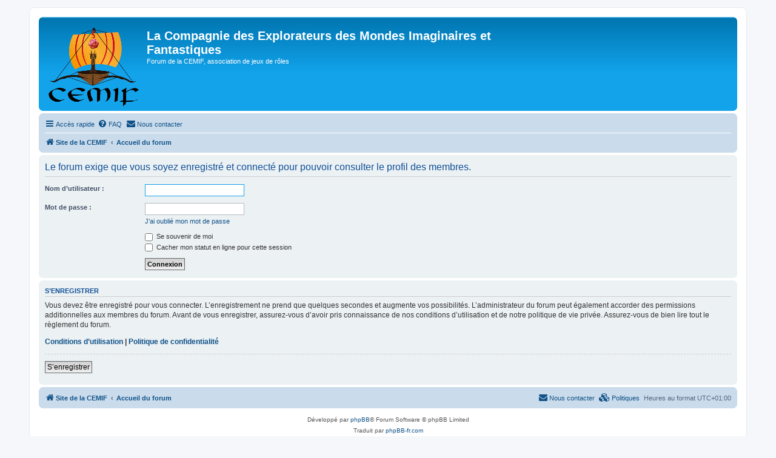

--- FILE ---
content_type: text/html; charset=UTF-8
request_url: https://www.cemif.net/forum/memberlist.php?mode=viewprofile&u=1535&sid=729a657354b2b33c7e5d7a858436d9a2
body_size: 4896
content:
<!DOCTYPE html>
<html dir="ltr" lang="fr">
<head>
<meta charset="utf-8" />
<meta http-equiv="X-UA-Compatible" content="IE=edge">
<meta name="viewport" content="width=device-width, initial-scale=1" />

<title>La Compagnie des Explorateurs des Mondes Imaginaires et Fantastiques - Connexion</title>

	<link rel="alternate" type="application/atom+xml" title="Flux - La Compagnie des Explorateurs des Mondes Imaginaires et Fantastiques" href="/forum/app.php/feed?sid=a589d35add339b112aba75f424f64fcf">		<link rel="alternate" type="application/atom+xml" title="Flux - Tous les forums" href="/forum/app.php/feed/forums?sid=a589d35add339b112aba75f424f64fcf">					
<link rel="shortcut icon" href="./styles/prosilver/template/../../logocemif.ico">
<!--
	phpBB style name: prosilver
	Based on style:   prosilver (this is the default phpBB3 style)
	Original author:  Tom Beddard ( http://www.subBlue.com/ )
	Modified by:
-->

<link href="./assets/css/font-awesome.min.css?assets_version=699" rel="stylesheet">
<link href="./styles/prosilver/theme/stylesheet.css?assets_version=699" rel="stylesheet">
<link href="./styles/prosilver/theme/fr/stylesheet.css?assets_version=699" rel="stylesheet">




<!--[if lte IE 9]>
	<link href="./styles/prosilver/theme/tweaks.css?assets_version=699" rel="stylesheet">
<![endif]-->

		
<link href="./ext/alex75/blinknewpmandnotify/styles/prosilver/theme/blinknotify.css?assets_version=699" rel="stylesheet" media="screen">
<link href="./ext/alex75/redtitlenewpost/styles/prosilver/theme/redtext.css?assets_version=699" rel="stylesheet" media="screen">
<link href="./ext/devspace/privacypolicy/styles/all/theme/cookie.css?assets_version=699" rel="stylesheet" media="screen">
<link href="./ext/phpbb/collapsiblecategories/styles/all/theme/collapsiblecategories.css?assets_version=699" rel="stylesheet" media="screen">
<link href="./ext/rmcgirr83/contactadmin/styles/prosilver/theme/imageset.css?assets_version=699" rel="stylesheet" media="screen">
<link href="./ext/rmcgirr83/elonw/styles/all/theme/elonw.css?assets_version=699" rel="stylesheet" media="screen">
<link href="./ext/spaceace/forumlegend/styles/prosilver/theme/forumlegend.css?assets_version=699" rel="stylesheet" media="screen">
<link href="./ext/vse/lightbox/styles/all/template/lightbox/css/lightbox.min.css?assets_version=699" rel="stylesheet" media="screen">


					<!-- Global site tag (gtag.js) - Google Analytics -->
		<script async src="https://www.googletagmanager.com/gtag/js?id=G-LLHZC8FD5R"></script>
		<script>
			window.dataLayer = window.dataLayer || [];
			function gtag(){dataLayer.push(arguments);}
			gtag('js', new Date());

			gtag('config', 'G-LLHZC8FD5R', {'anonymize_ip': true,});
		</script>
	
	<style>
		@media (min-width: 900px) {
						.content img.postimage,
			.attachbox img.postimage {
				
				max-width: 400px !important;
			}
		}
	</style>

</head>
<body id="phpbb" class="nojs notouch section-memberlist ltr ">




<div id="wrap" class="wrap">
	<a id="top" class="top-anchor" accesskey="t"></a>
	<div id="page-header">
		<div class="headerbar" role="banner">
					<div class="inner">

			<div id="site-description" class="site-description">
		<a id="logo" class="logo" href="http://www.cemif.net" title="Site de la CEMIF">
					<span class="site_logo"></span>
				</a>
				<h1>La Compagnie des Explorateurs des Mondes Imaginaires et Fantastiques</h1>
				<p>Forum de la CEMIF, association de jeux de rôles</p>
				<p class="skiplink"><a href="#start_here">Vers le contenu</a></p>
			</div>

									<div id="search-box" class="search-box search-header" role="search">
				<form action="./search.php?sid=a589d35add339b112aba75f424f64fcf" method="get" id="search">
				<fieldset>
					<input name="keywords" id="keywords" type="search" maxlength="128" title="Recherche par mots-clés" class="inputbox search tiny" size="20" value="" placeholder="Recherche…" />
					<button class="button button-search" type="submit" title="Rechercher">
						<i class="icon fa-search fa-fw" aria-hidden="true"></i><span class="sr-only">Rechercher</span>
					</button>
					<a href="./search.php?sid=a589d35add339b112aba75f424f64fcf" class="button button-search-end" title="Recherche avancée">
						<i class="icon fa-cog fa-fw" aria-hidden="true"></i><span class="sr-only">Recherche avancée</span>
					</a>
					<input type="hidden" name="sid" value="a589d35add339b112aba75f424f64fcf" />

				</fieldset>
				</form>
			</div>
						
			</div>
					</div>
				<div class="navbar" role="navigation">
	<div class="inner">

	<ul id="nav-main" class="nav-main linklist" role="menubar">

		<li id="quick-links" class="quick-links dropdown-container responsive-menu" data-skip-responsive="true">
			<a href="#" class="dropdown-trigger">
				<i class="icon fa-bars fa-fw" aria-hidden="true"></i><span>Accès rapide</span>
			</a>
			<div class="dropdown">
				<div class="pointer"><div class="pointer-inner"></div></div>
				<ul class="dropdown-contents" role="menu">
					
											<li class="separator"></li>
																									<li>
								<a href="./search.php?search_id=unanswered&amp;sid=a589d35add339b112aba75f424f64fcf" role="menuitem">
									<i class="icon fa-file-o fa-fw icon-gray" aria-hidden="true"></i><span>Sujets sans réponse</span>
								</a>
							</li>
							<li>
								<a href="./search.php?search_id=active_topics&amp;sid=a589d35add339b112aba75f424f64fcf" role="menuitem">
									<i class="icon fa-file-o fa-fw icon-blue" aria-hidden="true"></i><span>Sujets actifs</span>
								</a>
							</li>
							<li class="separator"></li>
							<li>
								<a href="./search.php?sid=a589d35add339b112aba75f424f64fcf" role="menuitem">
									<i class="icon fa-search fa-fw" aria-hidden="true"></i><span>Rechercher</span>
								</a>
							</li>
					
										<li class="separator"></li>

									</ul>
			</div>
		</li>

				<li data-skip-responsive="true">
			<a href="/forum/app.php/help/faq?sid=a589d35add339b112aba75f424f64fcf" rel="help" title="Foire aux questions (Questions posées fréquemment)" role="menuitem">
				<i class="icon fa-question-circle fa-fw" aria-hidden="true"></i><span>FAQ</span>
			</a>
		</li>
			<li class="" data-last-responsive="true">
		<a href="/forum/app.php/contactadmin?sid=a589d35add339b112aba75f424f64fcf" role="menuitem">
			<i class="icon fa-envelope fa-fw" aria-hidden="true"></i><span>Nous contacter</span>
		</a>
	</li>
				
		</ul>

	<ul id="nav-breadcrumbs" class="nav-breadcrumbs linklist navlinks" role="menubar">
				
		
		<li class="breadcrumbs" itemscope itemtype="https://schema.org/BreadcrumbList">

							<span class="crumb" itemtype="https://schema.org/ListItem" itemprop="itemListElement" itemscope><a itemprop="item" href="http://www.cemif.net" data-navbar-reference="home"><i class="icon fa-home fa-fw" aria-hidden="true"></i><span itemprop="name">Site de la CEMIF</span></a><meta itemprop="position" content="1" /></span>
			
							<span class="crumb" itemtype="https://schema.org/ListItem" itemprop="itemListElement" itemscope><a itemprop="item" href="./index.php?sid=a589d35add339b112aba75f424f64fcf" accesskey="h" data-navbar-reference="index"><span itemprop="name">Accueil du forum</span></a><meta itemprop="position" content="2" /></span>

			
					</li>

		
					<li class="rightside responsive-search">
				<a href="./search.php?sid=a589d35add339b112aba75f424f64fcf" title="Voir les options de recherche avancée" role="menuitem">
					<i class="icon fa-search fa-fw" aria-hidden="true"></i><span class="sr-only">Rechercher</span>
				</a>
			</li>
			</ul>

	</div>
</div>
	</div>

	
	<a id="start_here" class="anchor"></a>
	<div id="page-body" class="page-body" role="main">
		
		
<form action="./ucp.php?mode=login&amp;sid=a589d35add339b112aba75f424f64fcf" method="post" id="login" data-focus="username">
<div class="panel">
	<div class="inner">

	<div class="content">
		<h2 class="login-title">Le forum exige que vous soyez enregistré et connecté pour pouvoir consulter le profil des membres.</h2>

		<fieldset class="fields1">
				<dl>
			<dt><label for="username">Nom d’utilisateur :</label></dt>
			<dd><input type="text" tabindex="1" name="username" id="username" size="25" value="" class="inputbox autowidth" autocomplete="username" /></dd>
		</dl>
		<dl>
			<dt><label for="password">Mot de passe :</label></dt>
			<dd><input type="password" tabindex="2" id="password" name="password" size="25" class="inputbox autowidth" autocomplete="current-password" /></dd>
							<dd><a href="/forum/app.php/user/forgot_password?sid=a589d35add339b112aba75f424f64fcf">J’ai oublié mon mot de passe</a></dd>									</dl>
						<dl>
			<dt>&nbsp;</dt>
			<dd><label for="autologin"><input type="checkbox" name="autologin" id="autologin" tabindex="4" /> Se souvenir de moi</label></dd>			<dd><label for="viewonline"><input type="checkbox" name="viewonline" id="viewonline" tabindex="5" /> Cacher mon statut en ligne pour cette session</label></dd>
		</dl>
		
		<input type="hidden" name="redirect" value="./memberlist.php?mode=viewprofile&amp;u=1535&amp;sid=a589d35add339b112aba75f424f64fcf" />
<input type="hidden" name="creation_time" value="1768758725" />
<input type="hidden" name="form_token" value="0ce73d76e10464e088d96100ac7890f591ca453e" />

		
		<dl>
			<dt>&nbsp;</dt>
			<dd><input type="hidden" name="sid" value="a589d35add339b112aba75f424f64fcf" />
<input type="submit" name="login" tabindex="6" value="Connexion" class="button1" /></dd>
		</dl>
		</fieldset>
	</div>

		</div>
</div>


	<div class="panel">
		<div class="inner">

		<div class="content">
			<h3>S’enregistrer</h3>
			<p>Vous devez être enregistré pour vous connecter. L’enregistrement ne prend que quelques secondes et augmente vos possibilités. L’administrateur du forum peut également accorder des permissions additionnelles aux membres du forum. Avant de vous enregistrer, assurez-vous d’avoir pris connaissance de nos conditions d’utilisation et de notre politique de vie privée. Assurez-vous de bien lire tout le règlement du forum.</p>
			<p><strong><a href="./ucp.php?mode=terms&amp;sid=a589d35add339b112aba75f424f64fcf">Conditions d’utilisation</a> | <a href="./ucp.php?mode=privacy&amp;sid=a589d35add339b112aba75f424f64fcf">Politique de confidentialité</a></strong></p>
			<hr class="dashed" />
			<p><a href="./ucp.php?mode=register&amp;sid=a589d35add339b112aba75f424f64fcf" class="button2">S’enregistrer</a></p>
		</div>

		</div>
	</div>

</form>

			<div class="responsive-hide">
			</div>
	</div>


<div id="page-footer" class="page-footer" role="contentinfo">
	<div class="navbar" role="navigation">
	<div class="inner">

	<ul id="nav-footer" class="nav-footer linklist" role="menubar">
		<li class="breadcrumbs">
							<span class="crumb"><a href="http://www.cemif.net" data-navbar-reference="home"><i class="icon fa-home fa-fw" aria-hidden="true"></i><span>Site de la CEMIF</span></a></span>									<span class="crumb"><a href="./index.php?sid=a589d35add339b112aba75f424f64fcf" data-navbar-reference="index"><span>Accueil du forum</span></a></span>					</li>
		
				<li class="rightside">Heures au format <span title="Europe/Paris">UTC+01:00</span></li>
											<li class="rightside" data-last-responsive="true">
		<a href="/forum/app.php/privacypolicy/policy?sid=a589d35add339b112aba75f424f64fcf" title="Afficher les politiques de confidentialité et des cookies pour ce forum" role="menuitem">
			<i class="icon fa-cubes fa-fw" aria-hidden="true"></i><span>&nbsp;Politiques</span>
		</a>
	</li>
	<li class="rightside" data-last-responsive="true">
		<a href="/forum/app.php/contactadmin?sid=a589d35add339b112aba75f424f64fcf" role="menuitem">
			<i class="icon fa-envelope fa-fw" aria-hidden="true"></i><span>Nous contacter</span>
		</a>
	</li>
			</ul>

	</div>
</div>

	<div class="copyright">
				<p class="footer-row">
			<span class="footer-copyright">Développé par <a href="https://www.phpbb.com/">phpBB</a>&reg; Forum Software &copy; phpBB Limited</span>
		</p>
				<p class="footer-row">
			<span class="footer-copyright">Traduit par <a href="https://www.phpbb-fr.com">phpBB-fr.com</a></span>
		</p>
						<p class="footer-row" role="menu">
			<a class="footer-link" href="./ucp.php?mode=privacy&amp;sid=a589d35add339b112aba75f424f64fcf" title="Confidentialité" role="menuitem">
				<span class="footer-link-text">Confidentialité</span>
			</a>
			|
			<a class="footer-link" href="./ucp.php?mode=terms&amp;sid=a589d35add339b112aba75f424f64fcf" title="Conditions" role="menuitem">
				<span class="footer-link-text">Conditions</span>
			</a>
		</p>
					</div>

	<div id="darkenwrapper" class="darkenwrapper" data-ajax-error-title="Erreur AJAX" data-ajax-error-text="Quelque chose s’est mal passé lors du traitement de votre demande." data-ajax-error-text-abort="Requête annulée par l’utilisateur." data-ajax-error-text-timeout="Votre demande a expiré. Essayez à nouveau." data-ajax-error-text-parsererror="Quelque chose s’est mal passé lors du traitement de votre demande et le serveur a renvoyé une réponse invalide.">
		<div id="darken" class="darken">&nbsp;</div>
	</div>

	<div id="phpbb_alert" class="phpbb_alert" data-l-err="Erreur" data-l-timeout-processing-req="Délai d’attente de la demande dépassé.">
		<a href="#" class="alert_close">
			<i class="icon fa-times-circle fa-fw" aria-hidden="true"></i>
		</a>
		<h3 class="alert_title">&nbsp;</h3><p class="alert_text"></p>
	</div>
	<div id="phpbb_confirm" class="phpbb_alert">
		<a href="#" class="alert_close">
			<i class="icon fa-times-circle fa-fw" aria-hidden="true"></i>
		</a>
		<div class="alert_text"></div>
	</div>
</div>

</div>

<div>
	<a id="bottom" class="anchor" accesskey="z"></a>
	</div>

<script src="./assets/javascript/jquery-3.7.1.min.js?assets_version=699"></script>
<!-- Add fancyBox -->
<link rel="stylesheet" href="./styles/prosilver/template/../../js/fancybox/jquery.fancybox.min.css" type="text/css" media="screen" />
<script src="./styles/prosilver/template/../../js/fancybox/jquery.fancybox.min.js"></script>
<!--
<script type="text/javascript">
nb=Math.floor(((Math.random()*10)+1)/2); 
if(nb==1){
	$(document).ready(function() {
		$.fancybox.open([
		{
			src : './styles/prosilver/template/../../../../convention/images/affiche_convention_2019_web.jpg',
			openEffect  : 'elastic',
			closeEffect	: 'elastic',
			title : 'Convention 2019'
		}
		], {
			padding : 0   
		});
	});
}
</script> -->
<script src="./assets/javascript/core.js?assets_version=699"></script>


		
		<script>
			var cookieLinks = 'Vous\u0020ne\u0020pouvez\u0020pas\u0020acc\u00E9der\u0020aux\u0020liens\u0020sur\u0020cette\u0020page\u0020tant\u0020que\u0020vous\u0020n\u2019avez\u0020pas\u0020accepter\u0020la\u0020politique\u0020des\u0020cookies.';
		</script>

			
	<script>
		var acceptText			= '\u005B\u0020J\u2019accepte\u0020\u005D';
		var cookieBoxBdColour	= '\u0023FFFF8A';
		var cookieBoxBdWidth	= '1';
		var cookieBoxBgColour	= '\u002300608F';
		var cookieBoxHrefColour	= '\u0023FFFFFF';
		var cookieBoxTop		= '100';
		var cookieBoxTxtColour	= '\u0023DBDB00';
		var cookieDomain		= '.cemif.net';
		var cookieExpires		= '0';
		var cookieLink			= 'Politique\u0020des\u0020cookies';
		var cookiePath			= '\/';
		var cookieText			= 'Cette\u0020interface\u0020utilise\u0020des\u0020cookies\u0020pour\u0020vous\u0020donner\u0020la\u0020meilleur\u0020et\u0020la\u0020plus\u0020pertinente\u0020exp\u00E9rience.\u0020Pour\u0020utiliser\u0020cette\u0020interface,\u0020cela\u0020signifie\u0020que\u0020vous\u0020devez\u0020accepter\u0020cette\u0020politique.\u003Cbr\u0020\/\u003EVous\u0020pouvez\u0020trouver\u0020plus\u0020d\u2019informations\u0020\u00E0\u0020propos\u0020des\u0020cookies\u0020utilis\u00E9s\u0020en\u0020cliquant\u0020sur\u0020le\u0020lien\u0020\u0022Politique\u0020des\u0020cookies\u0022\u0020en\u0020bas\u0020de\u0020la\u0020page\u0020.\u003Cbr\u0020\/\u003E';
		var cookiePage			= '\/forum\/app.php\/privacypolicy\/policy\u003Fsid\u003Da589d35add339b112aba75f424f64fcf';
		var cookieSecure		= '1';
		var phpbbCookieName		= 'phpbb3_cemif';
	</script>

	<script>
		var elonw_title = "Opens\u0020in\u0020new\u0020window";
</script>
											<script>
		var vseLightbox = {};
		vseLightbox.resizeHeight = 0;
		vseLightbox.resizeWidth = 400;
		vseLightbox.lightboxGal = 1;
		vseLightbox.lightboxSig = 0;
		vseLightbox.imageTitles = 0;
		vseLightbox.lightboxAll = 0;
		vseLightbox.downloadFile = 'download/file.php';
	</script>

<script src="./ext/phpbb/collapsiblecategories/styles/all/template/js/collapsiblecategories.js?assets_version=699"></script>
<script src="./styles/prosilver/template/forum_fn.js?assets_version=699"></script>
<script src="./styles/prosilver/template/ajax.js?assets_version=699"></script>
<script src="./ext/devspace/privacypolicy/styles/all/template/remove_url.js?assets_version=699"></script>
<script src="./ext/devspace/privacypolicy/styles/all/template/cookie_fn.js?assets_version=699"></script>
<script src="./ext/rmcgirr83/elonw/styles/all/template/js/elonw.js?assets_version=699"></script>
<script src="./ext/vse/lightbox/styles/all/template/js/resizer.js?assets_version=699"></script>
<script src="./ext/vse/lightbox/styles/all/template/lightbox/js/lightbox.min.js?assets_version=699"></script>


<script>
	lightbox.option({
		'albumLabel': 'Image\u0020\u00251\u0020sur\u0020\u00252'
	});
</script>

</body>
</html>
